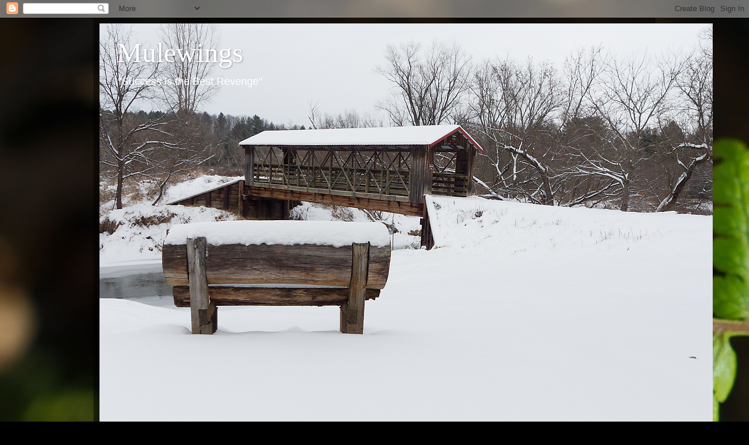

--- FILE ---
content_type: text/html; charset=UTF-8
request_url: https://mulewings.blogspot.com/b/stats?style=BLACK_TRANSPARENT&timeRange=LAST_MONTH&token=APq4FmBlYOI34ChD0S_UjbkaCH2Yl90mLorvfkPf4Usw76K09_s9Tp2hmYOGUzCN0U0MVJpaCE8vrWl3R1cAInoaf65288rurQ
body_size: -6
content:
{"total":128296,"sparklineOptions":{"backgroundColor":{"fillOpacity":0.1,"fill":"#000000"},"series":[{"areaOpacity":0.3,"color":"#202020"}]},"sparklineData":[[0,70],[1,52],[2,42],[3,28],[4,39],[5,67],[6,7],[7,37],[8,53],[9,42],[10,41],[11,67],[12,54],[13,42],[14,38],[15,60],[16,75],[17,84],[18,89],[19,86],[20,100],[21,61],[22,63],[23,62],[24,59],[25,52],[26,50],[27,52],[28,58],[29,47]],"nextTickMs":171428}